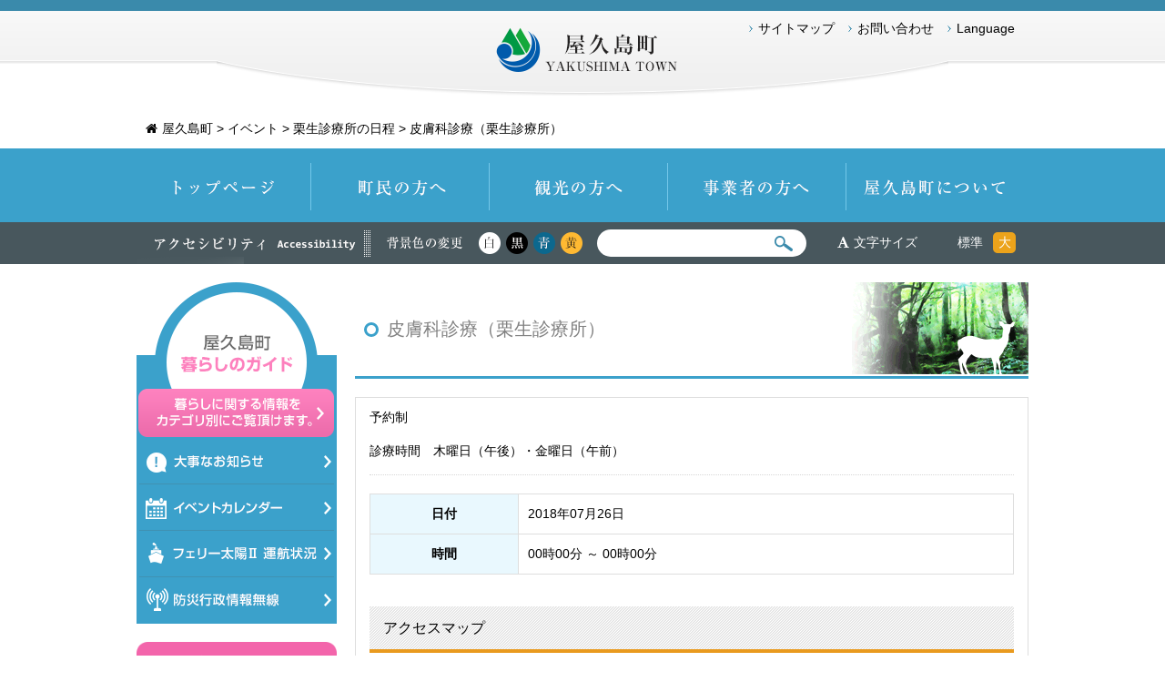

--- FILE ---
content_type: text/html; charset=UTF-8
request_url: https://www.town.yakushima.kagoshima.jp/event/15251/
body_size: 8047
content:


<!DOCTYPE html> 
<html lang="ja">
<head>
<meta charset="UTF-8"> 
<title>皮膚科診療（栗生診療所）｜人と自然と。世界自然遺産屋久島</title>


<link rel="stylesheet" href="https://www.town.yakushima.kagoshima.jp/t_yakushima/wp-content/themes/t-yaku/css/reset.css" type="text/css" media="all" />
<link rel="stylesheet" href="https://www.town.yakushima.kagoshima.jp/t_yakushima/wp-content/themes/t-yaku/css/style.css" type="text/css" media="all" />
<link rel="stylesheet" href="//maxcdn.bootstrapcdn.com/font-awesome/4.3.0/css/font-awesome.min.css">
<link rel="stylesheet" href="//ajax.googleapis.com/ajax/libs/jqueryui/1.10.4/themes/smoothness/jquery-ui.css" />

<link rel="stylesheet" href="https://www.town.yakushima.kagoshima.jp/t_yakushima/wp-content/themes/t-yaku/css/page.css" type="text/css" media="all" />

<!--[if IE 8]><link rel="stylesheet" href="https://www.town.yakushima.kagoshima.jp/t_yakushima/wp-content/themes/t-yaku/css/ie8.css" type="text/css" media="all"><![endif]-->

<script type="text/javascript" src="https://ajax.googleapis.com/ajax/libs/jquery/1.11.1/jquery.min.js"></script>
<link rel="stylesheet" href="//ajax.googleapis.com/ajax/libs/jqueryui/1.11.2/themes/smoothness/jquery-ui.css" />
<script src="//ajax.googleapis.com/ajax/libs/jqueryui/1.11.2/jquery-ui.min.js"></script>
<script src="https://www.town.yakushima.kagoshima.jp/t_yakushima/wp-content/themes/t-yaku/js/selectivizr-min.js"></script>
<script src="https://www.town.yakushima.kagoshima.jp/t_yakushima/wp-content/themes/t-yaku/js/jquery.cookie.js"></script>
<script src="https://www.town.yakushima.kagoshima.jp/t_yakushima/wp-content/themes/t-yaku/js/jquery.textresizer.js"></script>

<script type="text/javascript">
$(document).ready( function() {
	$("#tx_size a").textresizer({
		target: "#content",
		type: "fontSize",
		sizes: [ "100%", "115%"],
		selectedIndex: 1
	});
});
</script>




<script type="text/javascript" src="https://www.town.yakushima.kagoshima.jp/t_yakushima/wp-content/themes/t-yaku/js/jQueryAutoHeight.js"></script>
<script type="text/javascript" src="https://www.town.yakushima.kagoshima.jp/t_yakushima/wp-content/themes/t-yaku/js/pointer.js"></script>

<!--color-->

	<link rel="alternate stylesheet" type="text/css" href="https://www.town.yakushima.kagoshima.jp/t_yakushima/wp-content/themes/t-yaku/css/color-black.css" title="bk"/>
	<link rel="alternate stylesheet" type="text/css" href="https://www.town.yakushima.kagoshima.jp/t_yakushima/wp-content/themes/t-yaku/css/color-blue.css" title="be"/>
	<link rel="alternate stylesheet" type="text/css" href="https://www.town.yakushima.kagoshima.jp/t_yakushima/wp-content/themes/t-yaku/css/color-yellow.css" title="yw"/>
	<script src="https://www.town.yakushima.kagoshima.jp/t_yakushima/wp-content/themes/t-yaku/js/styleswitch.js"></script>
<!--color-->



<!--[if lt IE 9]>
<script src="https://www.town.yakushima.kagoshima.jp/t_yakushima/wp-content/themes/t-yaku/js/html5shiv-printshiv.js"></script>
<![endif]-->
<script type="text/javascript" src="https://www.town.yakushima.kagoshima.jp/t_yakushima/wp-content/themes/t-yaku/js/common.js"></script>

	<script type="text/javascript" src="https://www.town.yakushima.kagoshima.jp/t_yakushima/wp-content/themes/t-yaku/js/page.js"></script>



<!-- Global site tag (gtag.js) - Google Analytics -->
<script async src="https://www.googletagmanager.com/gtag/js?id=G-VX72HBC6XQ"></script>
<script>
  window.dataLayer = window.dataLayer || [];
  function gtag(){dataLayer.push(arguments);}
  gtag('js', new Date());
  gtag('config', 'UA-61286053-1');
  gtag('config', 'G-VX72HBC6XQ');
</script>


<!-- All in One SEO Pack 2.5 by Michael Torbert of Semper Fi Web Design[67,74] -->
<meta name="description"  content="予約制 診療時間　木曜日（午後）・金曜日（午前）" />

<meta name="description" itemprop="description" content="人と自然と。新しい屋久島。自然と共に生きる知恵と多様な集落の文化がとけあい、 人々の営みが循環・持続していくまち。" />
<meta name="keywords" itemprop="keywords" content="屋久島,口永良部島,自然遺産,yakushima,屋久杉,屋久島町" />
<link rel="canonical" href="https://www.town.yakushima.kagoshima.jp/event/15251/" />
<!-- /all in one seo pack -->
<link rel='dns-prefetch' href='//s.w.org' />
<link rel="alternate" type="application/rss+xml" title="屋久島町 &raquo; フィード" href="https://www.town.yakushima.kagoshima.jp/feed/" />
<link rel="alternate" type="application/rss+xml" title="屋久島町 &raquo; コメントフィード" href="https://www.town.yakushima.kagoshima.jp/comments/feed/" />
		<script type="text/javascript">
			window._wpemojiSettings = {"baseUrl":"https:\/\/s.w.org\/images\/core\/emoji\/11\/72x72\/","ext":".png","svgUrl":"https:\/\/s.w.org\/images\/core\/emoji\/11\/svg\/","svgExt":".svg","source":{"concatemoji":"https:\/\/www.town.yakushima.kagoshima.jp\/t_yakushima\/wp-includes\/js\/wp-emoji-release.min.js?ver=4.9.23"}};
			!function(e,a,t){var n,r,o,i=a.createElement("canvas"),p=i.getContext&&i.getContext("2d");function s(e,t){var a=String.fromCharCode;p.clearRect(0,0,i.width,i.height),p.fillText(a.apply(this,e),0,0);e=i.toDataURL();return p.clearRect(0,0,i.width,i.height),p.fillText(a.apply(this,t),0,0),e===i.toDataURL()}function c(e){var t=a.createElement("script");t.src=e,t.defer=t.type="text/javascript",a.getElementsByTagName("head")[0].appendChild(t)}for(o=Array("flag","emoji"),t.supports={everything:!0,everythingExceptFlag:!0},r=0;r<o.length;r++)t.supports[o[r]]=function(e){if(!p||!p.fillText)return!1;switch(p.textBaseline="top",p.font="600 32px Arial",e){case"flag":return s([55356,56826,55356,56819],[55356,56826,8203,55356,56819])?!1:!s([55356,57332,56128,56423,56128,56418,56128,56421,56128,56430,56128,56423,56128,56447],[55356,57332,8203,56128,56423,8203,56128,56418,8203,56128,56421,8203,56128,56430,8203,56128,56423,8203,56128,56447]);case"emoji":return!s([55358,56760,9792,65039],[55358,56760,8203,9792,65039])}return!1}(o[r]),t.supports.everything=t.supports.everything&&t.supports[o[r]],"flag"!==o[r]&&(t.supports.everythingExceptFlag=t.supports.everythingExceptFlag&&t.supports[o[r]]);t.supports.everythingExceptFlag=t.supports.everythingExceptFlag&&!t.supports.flag,t.DOMReady=!1,t.readyCallback=function(){t.DOMReady=!0},t.supports.everything||(n=function(){t.readyCallback()},a.addEventListener?(a.addEventListener("DOMContentLoaded",n,!1),e.addEventListener("load",n,!1)):(e.attachEvent("onload",n),a.attachEvent("onreadystatechange",function(){"complete"===a.readyState&&t.readyCallback()})),(n=t.source||{}).concatemoji?c(n.concatemoji):n.wpemoji&&n.twemoji&&(c(n.twemoji),c(n.wpemoji)))}(window,document,window._wpemojiSettings);
		</script>
		<style type="text/css">
img.wp-smiley,
img.emoji {
	display: inline !important;
	border: none !important;
	box-shadow: none !important;
	height: 1em !important;
	width: 1em !important;
	margin: 0 .07em !important;
	vertical-align: -0.1em !important;
	background: none !important;
	padding: 0 !important;
}
</style>
<link rel='stylesheet' id='events-manager-css'  href='https://www.town.yakushima.kagoshima.jp/t_yakushima/wp-content/plugins/events-manager/includes/css/events_manager.css?ver=5.92' type='text/css' media='all' />
<link rel='stylesheet' id='wp-fullcalendar-css'  href='https://www.town.yakushima.kagoshima.jp/t_yakushima/wp-content/plugins/wp-fullcalendar/includes/css/main.css?ver=1.2' type='text/css' media='all' />
<script type='text/javascript'>
/* <![CDATA[ */
window.CKEDITOR_BASEPATH = "https://www.town.yakushima.kagoshima.jp/t_yakushima/wp-content/plugins/ckeditor-for-wordpress/ckeditor/";
var ckeditorSettings = { "textarea_id": "comment", "pluginPath": "https:\/\/www.town.yakushima.kagoshima.jp\/t_yakushima\/wp-content\/plugins\/ckeditor-for-wordpress\/", "autostart": true, "excerpt_state": false, "qtransEnabled": false, "outputFormat": { "indent": true, "breakBeforeOpen": true, "breakAfterOpen": true, "breakBeforeClose": true, "breakAfterClose": true }, "configuration": { "height": "160px", "skin": "kama", "scayt_autoStartup": false, "entities": false, "entities_greek": false, "entities_latin": false, "toolbar": "WordpressBasic", "templates_files": [ "https:\/\/www.town.yakushima.kagoshima.jp\/t_yakushima\/wp-content\/plugins\/ckeditor-for-wordpress\/ckeditor.templates.js" ], "stylesCombo_stylesSet": "wordpress:https:\/\/www.town.yakushima.kagoshima.jp\/t_yakushima\/wp-content\/plugins\/ckeditor-for-wordpress\/ckeditor.styles.js", "allowedContent": true, "customConfig": "https:\/\/www.town.yakushima.kagoshima.jp\/t_yakushima\/wp-content\/plugins\/ckeditor-for-wordpress\/ckeditor.config.js" }, "externalPlugins": [  ], "additionalButtons": [  ] }
/* ]]> */
</script><style type="text/css">
			#content table.cke_editor { margin:0; }
			#content table.cke_editor tr td { padding:0;border:0; }
		</style><script type='text/javascript' src='https://www.town.yakushima.kagoshima.jp/t_yakushima/wp-includes/js/jquery/jquery.js?ver=1.12.4'></script>
<script type='text/javascript' src='https://www.town.yakushima.kagoshima.jp/t_yakushima/wp-includes/js/jquery/jquery-migrate.min.js?ver=1.4.1'></script>
<script type='text/javascript' src='https://www.town.yakushima.kagoshima.jp/t_yakushima/wp-includes/js/jquery/ui/core.min.js?ver=1.11.4'></script>
<script type='text/javascript' src='https://www.town.yakushima.kagoshima.jp/t_yakushima/wp-includes/js/jquery/ui/widget.min.js?ver=1.11.4'></script>
<script type='text/javascript' src='https://www.town.yakushima.kagoshima.jp/t_yakushima/wp-includes/js/jquery/ui/position.min.js?ver=1.11.4'></script>
<script type='text/javascript' src='https://www.town.yakushima.kagoshima.jp/t_yakushima/wp-includes/js/jquery/ui/mouse.min.js?ver=1.11.4'></script>
<script type='text/javascript' src='https://www.town.yakushima.kagoshima.jp/t_yakushima/wp-includes/js/jquery/ui/sortable.min.js?ver=1.11.4'></script>
<script type='text/javascript' src='https://www.town.yakushima.kagoshima.jp/t_yakushima/wp-includes/js/jquery/ui/datepicker.min.js?ver=1.11.4'></script>
<script type='text/javascript'>
jQuery(document).ready(function(jQuery){jQuery.datepicker.setDefaults({"closeText":"\u9589\u3058\u308b","currentText":"\u4eca\u65e5","monthNames":["1\u6708","2\u6708","3\u6708","4\u6708","5\u6708","6\u6708","7\u6708","8\u6708","9\u6708","10\u6708","11\u6708","12\u6708"],"monthNamesShort":["1\u6708","2\u6708","3\u6708","4\u6708","5\u6708","6\u6708","7\u6708","8\u6708","9\u6708","10\u6708","11\u6708","12\u6708"],"nextText":"\u6b21","prevText":"\u524d","dayNames":["\u65e5\u66dc\u65e5","\u6708\u66dc\u65e5","\u706b\u66dc\u65e5","\u6c34\u66dc\u65e5","\u6728\u66dc\u65e5","\u91d1\u66dc\u65e5","\u571f\u66dc\u65e5"],"dayNamesShort":["\u65e5","\u6708","\u706b","\u6c34","\u6728","\u91d1","\u571f"],"dayNamesMin":["\u65e5","\u6708","\u706b","\u6c34","\u6728","\u91d1","\u571f"],"dateFormat":"yy\u5e74mm\u6708d\u65e5","firstDay":1,"isRTL":false});});
</script>
<script type='text/javascript' src='https://www.town.yakushima.kagoshima.jp/t_yakushima/wp-includes/js/jquery/ui/menu.min.js?ver=1.11.4'></script>
<script type='text/javascript' src='https://www.town.yakushima.kagoshima.jp/t_yakushima/wp-includes/js/wp-a11y.min.js?ver=4.9.23'></script>
<script type='text/javascript'>
/* <![CDATA[ */
var uiAutocompleteL10n = {"noResults":"\u898b\u3064\u304b\u308a\u307e\u305b\u3093\u3067\u3057\u305f\u3002","oneResult":"1\u4ef6\u306e\u7d50\u679c\u304c\u898b\u3064\u304b\u308a\u307e\u3057\u305f\u3002\u4e0a\u4e0b\u30ad\u30fc\u3092\u4f7f\u3063\u3066\u64cd\u4f5c\u3067\u304d\u307e\u3059\u3002","manyResults":"%d\u4ef6\u306e\u7d50\u679c\u304c\u898b\u3064\u304b\u308a\u307e\u3057\u305f\u3002\u4e0a\u4e0b\u30ad\u30fc\u3092\u4f7f\u3063\u3066\u64cd\u4f5c\u3067\u304d\u307e\u3059\u3002","itemSelected":"\u9805\u76ee\u3092\u9078\u629e\u3057\u307e\u3057\u305f\u3002"};
/* ]]> */
</script>
<script type='text/javascript' src='https://www.town.yakushima.kagoshima.jp/t_yakushima/wp-includes/js/jquery/ui/autocomplete.min.js?ver=1.11.4'></script>
<script type='text/javascript' src='https://www.town.yakushima.kagoshima.jp/t_yakushima/wp-includes/js/jquery/ui/resizable.min.js?ver=1.11.4'></script>
<script type='text/javascript' src='https://www.town.yakushima.kagoshima.jp/t_yakushima/wp-includes/js/jquery/ui/draggable.min.js?ver=1.11.4'></script>
<script type='text/javascript' src='https://www.town.yakushima.kagoshima.jp/t_yakushima/wp-includes/js/jquery/ui/button.min.js?ver=1.11.4'></script>
<script type='text/javascript' src='https://www.town.yakushima.kagoshima.jp/t_yakushima/wp-includes/js/jquery/ui/dialog.min.js?ver=1.11.4'></script>
<script type='text/javascript'>
/* <![CDATA[ */
var EM = {"ajaxurl":"https:\/\/www.town.yakushima.kagoshima.jp\/t_yakushima\/wp-admin\/admin-ajax.php","locationajaxurl":"https:\/\/www.town.yakushima.kagoshima.jp\/t_yakushima\/wp-admin\/admin-ajax.php?action=locations_search","firstDay":"1","locale":"ja","dateFormat":"yy\/mm\/dd","ui_css":"https:\/\/www.town.yakushima.kagoshima.jp\/t_yakushima\/wp-content\/plugins\/events-manager\/includes\/css\/jquery-ui.min.css","show24hours":"1","is_ssl":"1","txt_search":"\u691c\u7d22","txt_searching":"\u691c\u7d22\u4e2d...","txt_loading":"\u8aad\u307f\u8fbc\u307f\u4e2d..."};
/* ]]> */
</script>
<script type='text/javascript' src='https://www.town.yakushima.kagoshima.jp/t_yakushima/wp-content/plugins/events-manager/includes/js/events-manager.js?ver=5.92'></script>
<script type='text/javascript' src='https://www.town.yakushima.kagoshima.jp/t_yakushima/wp-includes/js/jquery/ui/selectmenu.min.js?ver=1.11.4'></script>
<script type='text/javascript'>
/* <![CDATA[ */
var WPFC = {"ajaxurl":"https:\/\/www.town.yakushima.kagoshima.jp\/t_yakushima\/wp-admin\/admin-ajax.php","firstDay":"1","wpfc_theme":"","wpfc_limit":"3","wpfc_limit_txt":"more ...","timeFormat":"h(:mm)","defaultView":"month","weekends":"true","header":{"left":"prev,next today","center":"title","right":"month,basicWeek,basicDay"},"wpfc_qtips":"1","wpfc_qtips_classes":"ui-tooltip-light ui-tooltip-rounded","wpfc_qtips_my":"top center","wpfc_qtips_at":"bottom center"};
/* ]]> */
</script>
<script type='text/javascript' src='https://www.town.yakushima.kagoshima.jp/t_yakushima/wp-content/plugins/wp-fullcalendar/includes/js/main.js?ver=1.2'></script>
<script type='text/javascript' src='https://www.town.yakushima.kagoshima.jp/t_yakushima/wp-content/plugins/ckeditor-for-wordpress/ckeditor/ckeditor.js?t=F7J8&#038;ver=4.5.3.3'></script>
<script type='text/javascript' src='https://www.town.yakushima.kagoshima.jp/t_yakushima/wp-content/plugins/ckeditor-for-wordpress/includes/ckeditor.utils.js?t=F7J8&#038;ver=4.5.3.3'></script>
<link rel='https://api.w.org/' href='https://www.town.yakushima.kagoshima.jp/wp-json/' />
<link rel="EditURI" type="application/rsd+xml" title="RSD" href="https://www.town.yakushima.kagoshima.jp/t_yakushima/xmlrpc.php?rsd" />
<link rel="wlwmanifest" type="application/wlwmanifest+xml" href="https://www.town.yakushima.kagoshima.jp/t_yakushima/wp-includes/wlwmanifest.xml" /> 
<link rel='prev' title='皮膚科診療（栗生診療所）' href='https://www.town.yakushima.kagoshima.jp/event/15252/' />
<link rel='next' title='皮膚科診療（栗生診療所）' href='https://www.town.yakushima.kagoshima.jp/event/15256/' />
<meta name="generator" content="WordPress 4.9.23" />
<link rel='shortlink' href='https://www.town.yakushima.kagoshima.jp/?p=15251' />
<link rel="alternate" type="application/json+oembed" href="https://www.town.yakushima.kagoshima.jp/wp-json/oembed/1.0/embed?url=https%3A%2F%2Fwww.town.yakushima.kagoshima.jp%2Fevent%2F15251%2F" />
<link rel="alternate" type="text/xml+oembed" href="https://www.town.yakushima.kagoshima.jp/wp-json/oembed/1.0/embed?url=https%3A%2F%2Fwww.town.yakushima.kagoshima.jp%2Fevent%2F15251%2F&#038;format=xml" />
</head>

<body>


<!--wrap start-->
<div id="wrap">
	
	<!--contener start-->
	<div id="contener">

		<!--content start-->
		<div id="content">

			<div id="head_cont">

				<!--header start-->
				<header id="top_hed" class="page_header" >

					<div class="cont">

						<h1 id="title"><a href="https://www.town.yakushima.kagoshima.jp">屋久島町 Yakushima-Town</a></h1>
						
						<!-- <p class="sns">SNSボタン</p> -->

						<ul id="p_nav" class="clearfix">
							<li><a href="https://www.town.yakushima.kagoshima.jp/site-map/">サイトマップ</a></li>
							<li><a href="https://www.town.yakushima.kagoshima.jp/contact/">お問い合わせ</a></li>

							<li class="j_lang_bt">Language</li>
						</ul>

						<div class="j_lang_menu">
						<ul>
							<li class="nav_language_en Selected"><a href="https://www.town.yakushima.kagoshima.jp/en/"><i class="fa fa-circle-thin"></i> English</a></li>
							<li class="nav_language_zh-cn"><a href="https://www.town.yakushima.kagoshima.jp/cn-s/"><i class="fa fa-circle-thin"></i> 簡体中文</a></li>
							<li class="nav_language_zh-tw"><a href="https://www.town.yakushima.kagoshima.jp/cn-t/"><i class="fa fa-circle-thin"></i> 繁体中文</a></li>
							<li class="nav_language_ko"><a href="https://www.town.yakushima.kagoshima.jp/ko/"><i class="fa fa-circle-thin"></i> 한국어</a></li>
						</ul>
						</div>
					</div>

				</header>
				<!--header end-->

				
				  <div class="breadcrumbs cont">
				     <!-- Breadcrumb NavXT 5.7.0 -->
<span property="itemListElement" typeof="ListItem"><a property="item" typeof="WebPage" title="屋久島町へ移動" href="https://www.town.yakushima.kagoshima.jp" class="home"><span property="name">屋久島町</span></a><meta property="position" content="1"></span> &gt; <span property="itemListElement" typeof="ListItem"><a property="item" typeof="WebPage" title="イベントへ移動" href="https://www.town.yakushima.kagoshima.jp/event/" class="post post-event-archive"><span property="name">イベント</span></a><meta property="position" content="2"></span> &gt; <span property="itemListElement" typeof="ListItem"><a property="item" typeof="WebPage" title="Go to the 栗生診療所の日程 イベントカテゴリー archives." href="https://www.town.yakushima.kagoshima.jp/event/event/categories/e-kurio/" class="taxonomy event-categories"><span property="name">栗生診療所の日程</span></a><meta property="position" content="3"></span> &gt; <span property="itemListElement" typeof="ListItem"><span property="name">皮膚科診療（栗生診療所）</span><meta property="position" content="4"></span>				  </div>

				

				<div id="menu">

					<div class="cont clearfix">

						<nav>
							<ul id="g_nav" class="clearfix">
								<li id="m1"><a href="https://www.town.yakushima.kagoshima.jp/">トップページ</a></li>
								<li id="m2"><a href="https://www.town.yakushima.kagoshima.jp/islander-index/">町民の方へ</a></li>
								<li id="m3"><a href="https://www.town.yakushima.kagoshima.jp/tourism-index/">観光の方へ</a></li>
								<li id="m4"><a href="https://www.town.yakushima.kagoshima.jp/business/">事業者の方へ</a></li>
								<li id="m5"><a href="https://www.town.yakushima.kagoshima.jp/about-yakushima/">屋久島町について</a></li>
							</ul>
						</nav>

						<div id="u_menu" class="fl_l clearfix">
							<h2>アクセシビリティ</h2>

							<dl id="u_color" class="fl_l clearfix">
								<dt>背景色の色</dt>
								<dd id="bg_wt"><a href="javascript:void(0);" onclick="setActiveStyleSheet('wt');" onkeypress="setActiveStyleSheet('wt'); return false;">白</a></dd>
								<dd id="bg_bk"><a href="javascript:void(0);" onclick="setActiveStyleSheet('bk');" onkeypress="setActiveStyleSheet('bk'); return false;">黒</a></dd>
								<dd id="bg_be"><a href="javascript:void(0);" onclick="setActiveStyleSheet('be');" onkeypress="setActiveStyleSheet('be'); return false;">青</a></dd>
								<dd id="bg_yw"><a href="javascript:void(0);" onclick="setActiveStyleSheet('yw');" onkeypress="setActiveStyleSheet('yw'); return false;">黄</a></dd>
							</dl></a>
							 
							<div id="kensaku" class="fl_l">
								<form action="https://www.town.yakushima.kagoshima.jp" method="get" id="search" name="get">
								<input type="text" class="example" size="35" name="s" value="" id="hd_search">
								<input type="hidden" name="post_type" value="post,page">
								<input type="submit" value="Search" id="hd_search_bt">
								</form>
							</div>


						<dl id="tx_size" class="fl_l">
							<dt>文字サイズ</dt>
							<dd id="tx_m"><a href="#">標準</a></dd>
							<dd id="tx_l"><a href="#">大</a></dd>
						</dl>


						</div>

					</div>

				</div>

			</div>

			<!--main start-->
			<main id="main" class="clearfix">
<div class="cont">

	<div id="main_box" class="fl_r">

				<article class="p_cont">
			<header class="page_hd"><h1>皮膚科診療（栗生診療所）</h1></header>
			<div class="box clearfix">
				<p>
	予約制
</p>

<p>
	診療時間　木曜日（午後）・金曜日（午前）
</p>


<!--イベントサマリー-->
<div class="event_sum">

	<table>
		<tr>
			<th>日付</th>
			<td>

				2018年07月26日					
			</td>
		</tr>
		
		<tr>
			<th>時間</th>
			<td>

			00時00分 ～ 00時00分</td>
		</tr>
		
		
	</table>

</div>
<!--イベントサマリー-->





<style type="text/css">
  
				.acf-map {
				    width: 100%;
				    height: 400px;
				    border: #ccc solid 1px;
				    margin: 20px 0;
				}
				  
				</style>
				<script src="https://maps.googleapis.com/maps/api/js?key=AIzaSyBO8YWLZYXaUMecY-iVibL8ieiL0Cg-KP0"></script>
				<script type="text/javascript">
				(function($) {
				  
				function render_map( $el ) {
				  
				    // var
				    var $markers = $el.find('.marker');
				  
				    // vars
				    var args = {
				        zoom        : 10,
				        center      : new google.maps.LatLng(0, 0),
				        mapTypeId   : google.maps.MapTypeId.ROADMAP
				    };
				  
				    // create map              
				    var map = new google.maps.Map( $el[0], args);
				  
				    // add a markers reference
				    map.markers = [];
				  
				    // add markers
				    $markers.each(function(){
				  
				        add_marker( $(this), map );
				  
				    });
				  
				    // center map
				    center_map( map );
				  
				}
				  
				function add_marker( $marker, map ) {
				  
				    // var
				    var latlng = new google.maps.LatLng( $marker.attr('data-lat'), $marker.attr('data-lng') );
				  
				    // create marker
				    var marker = new google.maps.Marker({
				        position    : latlng,
				        map         : map
				    });
				  
				    // add to array
				    map.markers.push( marker );
				  
				    // if marker contains HTML, add it to an infoWindow
				    if( $marker.html() )
				    {
				        // create info window
				        var infowindow = new google.maps.InfoWindow({
				            content     : $marker.html()
				        });
				  
				        // show info window when marker is clicked
				        google.maps.event.addListener(marker, 'click', function() {
				  
				            infowindow.open( map, marker );
				  
				        });
				    }
				  
				}
				  
				function center_map( map ) {
				    // vars
				    var bounds = new google.maps.LatLngBounds();
				    // loop through all markers and create bounds
				    $.each( map.markers, function( i, marker ){
				        var latlng = new google.maps.LatLng( marker.position.lat(), marker.position.lng() );
				        bounds.extend( latlng );
				    });
				  
				    // only 1 marker?
				    if( map.markers.length == 1 )
				    {
				        // set center of map
				        map.setCenter( bounds.getCenter() );
				        map.setZoom( 12 );
				    }
				    else
				    {
				        // fit to bounds
				        map.fitBounds( bounds );
				    }
				  
				}
				  
				$(document).ready(function(){
				  
				    $('.acf-map').each(function(){
				  
				        render_map( $(this) );
				  
				    });
				  
				});
				  
				})(jQuery);
				</script>



<h3>アクセスマップ</h3>
<div class="acf-map">
	<div class="marker" data-lat="30.27059019999999" data-lng="130.42433540000002"></div>
</div>





			</div>
		</article>
		
	</div>
	<!--side start-->
<div id="side" class="fl_l">


		<aside id="side_guide_cat">
			<h1><a href="https://www.town.yakushima.kagoshima.jp/living/">屋久島暮らしのガイド　暮らしに関する情報をカテゴリ別にご覧頂けます。</a></h1>
			<ul>
				<li><a href="https://www.town.yakushima.kagoshima.jp/category/info-importance/">大事なお知らせ</a></li>
				<li><a href="https://www.town.yakushima.kagoshima.jp/event/">イベントカレンダー</a></li>
				<li><a href="https://www.town.yakushima.kagoshima.jp/ferry-taiyou/">フェリー太陽Ⅱ運航状況</a></li>
				<li><a href="https://www.town.yakushima.kagoshima.jp/category/pub-radio/">防災情報行政無線</a></li>
			</ul>



		</aside>

		<ul id="side_bar_list">
			<li><a href="https://www.town.yakushima.kagoshima.jp/islander-index/"><img src="https://www.town.yakushima.kagoshima.jp/t_yakushima/wp-content/themes/t-yaku/img/bar_islander.png" alt="屋久島町民の方へ" width="220"></a></li>
			<li><a href="https://www.town.yakushima.kagoshima.jp/tourism-index/"><img src="https://www.town.yakushima.kagoshima.jp/t_yakushima/wp-content/themes/t-yaku/img/bar_tourism.png" alt="屋久島へ観光の方へ" width="220"></a></li>
			<li><a href="https://www.town.yakushima.kagoshima.jp/business/"><img src="https://www.town.yakushima.kagoshima.jp/t_yakushima/wp-content/themes/t-yaku/img/bar_business.png" alt="屋久島の事業者の方へ" width="220"></a></li>
			<li><a href="https://www.town.yakushima.kagoshima.jp/cust-facility/"><img src="https://www.town.yakushima.kagoshima.jp/t_yakushima/wp-content/themes/t-yaku/img/side-faci.gif" alt="施設案内" width="220"></a></li>
		</ul>

		
		<aside id="side_about">

		<p><a href="https://www.town.yakushima.kagoshima.jp/mayor/"><img src="https://www.town.yakushima.kagoshima.jp/t_yakushima/wp-content/themes/t-yaku/img/public_loom.gif" width="220" alt="町長の部屋"></a></p>
		<ul class="arrow_list">
			<li><a href="https://www.town.yakushima.kagoshima.jp/about-yakushima/introduction/">ようこそ屋久島町へ</a></li>
			<li><a href="https://www.town.yakushima.kagoshima.jp/cust-facility/tax-facility/government/">町の組織・庁舎</a></li>
			<li><a href="https://www.town.yakushima.kagoshima.jp/announce/">行政・公表情報</a></li>
			<li><a href="https://www.town.yakushima.kagoshima.jp/assembly/">屋久島町議会</a></li>
			<li><a href="https://www.town.yakushima.kagoshima.jp/category/info-magazine/">町報「やくしま」</a></li>
			<li><a href="https://www.town.yakushima.kagoshima.jp/about-yakushima/access/">交通アクセス</a></li>
		</ul>



		</aside>


</div>
<!--side end-->

</div>
<!-- end cont w980 -->

			</main>
			<!--main end-->

		</div>
		<!--content end-->

		<!--footer start-->
		<footer id="footer">
			<a id="pageTop" href="#wrap">ページトップへ</a>
				<div id="f_top" class="cont">


					<p class="logo"><a href="https://www.town.yakushima.kagoshima.jp/"><img src="https://www.town.yakushima.kagoshima.jp/t_yakushima/wp-content/themes/t-yaku/img/logo.png" alt="屋久島町"></a>　</p>

					<div id="ssl_label">
						
						<!-- DigiCert Seal HTML -->
						<!-- Place HTML on your site where the seal should appear -->
						<div id="DigiCertClickID_PyHT2LB-"></div>

						<!-- DigiCert Seal Code -->
						<!-- Place with DigiCert Seal HTML or with other scripts -->
						<script type="text/javascript">
						var __dcid = __dcid || [];__dcid.push(["DigiCertClickID_PyHT2LB-", "18", "m", "black", "PyHT2LB-"]);(function(){var cid=document.createElement("script");cid.async=true;cid.src="//seal.digicert.com/seals/cascade/seal.min.js";var s = document.getElementsByTagName("script");var ls = s[(s.length - 1)];ls.parentNode.insertBefore(cid, ls.nextSibling);}());
						</script>

					</div>

					<ul id="f_nav" class="link_ul clearfix">
						<li><a href="https://www.town.yakushima.kagoshima.jp/specification/">このサイトについて</a></li>
						<li><a href="https://www.town.yakushima.kagoshima.jp/link/">リンク集</a></li>
						<li><a href="https://www.town.yakushima.kagoshima.jp/policy/">個人情報保護方針</a></li>
						<li><a href="https://www.town.yakushima.kagoshima.jp/cust-facility/tax-facility/government/">屋久島庁舎へのアクセス</a></li>
					</ul>
				</div>

				<div id="f_bottom">
					<div class="cont clearfix">
						<p id="sp" class="fl_r"><img src="https://www.town.yakushima.kagoshima.jp/t_yakushima/wp-content/themes/t-yaku/img/sp.gif" alt="QRコード"><br />Mobile Site</p>
						<p id="right">
							〒891-4292&nbsp;鹿児島県熊毛郡 屋久島町小瀬田849番地20&emsp;TEL:0997-43-5900&emsp;FAX:0997-43-5905<br />
							Copyright(c) Yakushima Town. All Rights Reserved.
						</p>
					</div>
				</div>
		</footer>
		<!--footer end-->

	</div>
	<!--contener end-->
</div>
<!--wrap end-->


<script type='text/javascript' src='https://www.town.yakushima.kagoshima.jp/t_yakushima/wp-includes/js/wp-embed.min.js?ver=4.9.23'></script>
<script type="text/javascript" src="/_Incapsula_Resource?SWJIYLWA=719d34d31c8e3a6e6fffd425f7e032f3&ns=1&cb=1335986806" async></script></body>
</html>


--- FILE ---
content_type: text/css
request_url: https://www.town.yakushima.kagoshima.jp/t_yakushima/wp-content/themes/t-yaku/css/style.css
body_size: 2601
content:
@charset "utf-8";
* {
    -webkit-box-sizing: border-box;
       -moz-box-sizing: border-box;
         -o-box-sizing: border-box;
        -ms-box-sizing: border-box;
            box-sizing: border-box;

}

/*フォントサイズ*/
body {
	font-family: Verdana, Roboto, "Droid Sans", "游ゴシック", YuGothic, "ヒラギノ角ゴ ProN W3", "Hiragino Kaku Gothic ProN", "メイリオ", Meiryo, sans-serif;
	font-size: 87.5%; /*14px*/
	letter-spacing: 0;
}
#wrap {
	font-size: 100%;
}
table {
	font-size:inherit;
}
/*フォントサイズ*/

.clearfix:after {
	content: " "; 
	display: block;
	height: 0.1px; 
	font-size: 0.1em; 
	clear: both;
	visibility: hidden;
}
*+html .clearfix{
  height:1%;
}
* html .clearfix,{
   height: 1%;
}

/*------------------------------------------------------------*/
/*------------------------------------------------------------*/
/*共通*/
/*------------------------------------------------------------*/
/*------------------------------------------------------------*/
a {
	color: #040404;
	text-decoration: none;
}
a:hover {
	text-decoration: underline;
}
a:hover img {
	opacity:0.8;
	filter: alpha(opacity=80);
}
.clear {
	clear: both;
}
.pd10 {
	padding: 10px;
}
.fl_r {
	float: right;
}
.fl_l {
	float: left;
}
.tx_ac {
	text-align: center;
}
.tx_ar {
	text-align: right;
}
.btn a {
	padding: 10px;
	display: inline-block;
	background: #e3e3e3;
	border-radius: 5px;

}

/*ファイルアイコン*/
a.pdf,a.word,a.excel,a.zip,a.ppt {
	margin: 0;
	padding: 0px 0px 10px 0px;
}
a.pdf:after {
	padding-left: 5px;
	content: "\f1c1";
	font-family: FontAwesome;
	color: #c40a0a;
	text-decoration: none;

}
a.word:after {
	padding-left: 5px;
	content: "\f1c2";
	font-family: FontAwesome;
	color: #1557b1;
	text-decoration: none;
}
a.excel:after {
	padding-left: 5px;
	content: "\f1c3";
	font-family: FontAwesome;
	color: #3b831b;
	text-decoration: none;
}

a.pdf[img],a.word[img],a.excel[img],a.zip[img],a.ppt[img] {
	background: none;
}


/*------------------------------------------------------------*/
/*------------------------------------------------------------*/
/*フッター固定用css*/
/*------------------------------------------------------------*/
/*------------------------------------------------------------*/
html,body{
	height:100%;
	margin:0;
	padding:0;

/*　検証　一時コメントアウト
	overflow: auto;
*/

}

#wrap {
	position: relative;
	height: 100%;
	min-height: 100%;
}

body > #wrap {
	height: auto;
}

#contener {
	padding-bottom:250px;
}

#footer {
	position: absolute;
	bottom: 0;
	width: 100%;
}

div#content {
	line-height: 1.7;
}

.cont{
	width: 980px;	
	margin: 0 auto;
	position: relative;
}

/*--------------ビジュアルエディター用-----------------*/

img.centered {
	display: block;
	margin-left: auto;
	margin-right: auto;
	}

img.alignright {
	padding: 4px;
	margin: 0 0 2px 7px;
	display: inline;
	}

img.alignleft {
	padding: 4px;
	margin: 0 7px 2px 0;
	display: inline;
	}

.alignright {
	float: right;
	}

.alignleft {
	float: left
	}



/* =Gallery listing
-------------------------------------------------------------- */

.format-gallery .size-thumbnail img,
.category-gallery .size-thumbnail img {
	border: 10px solid #f1f1f1;
	margin-bottom: 0;
}
.format-gallery .gallery-thumb,
.category-gallery .gallery-thumb {
	float: left;
	margin-right: 20px;
	margin-top: -4px;
}
.home #content .format-gallery .entry-utility,
.home #content .category-gallery .entry-utility {
	padding-top: 4px;
}

.gallery {
	margin: 0 auto 18px;
}
.gallery .gallery-item {
	float: left;
	margin-top: 0;
	text-align: center;
	width: 33%;
}
.gallery-columns-2 .gallery-item {
	width: 50%;
}
.gallery-columns-4 .gallery-item {
	width: 25%;
}
.gallery img {
	border: 2px solid #cfcfcf;
}
.gallery-columns-2 .attachment-medium {
	max-width: 92%;
	height: auto;
}
.gallery-columns-4 .attachment-thumbnail {
	max-width: 84%;
	height: auto;
}
.gallery .gallery-caption {
	color: #777;
	font-size: 12px;
	margin: 0 0 12px;
}
.gallery dl {
	margin: 0;
}
.gallery img {
	border: 10px solid #f1f1f1;
}
.gallery br+br {
	display: none;
}



/*header-----------------------------------------------------*/

header#top_hed {
	background: url('../img/bg_head.png') repeat-x left top;
	height: 70px;
	overflow: visible;
	z-index: 100000;
}
header#top_hed .cont{
	z-index: 1000000!important;
	height: 105px;
	overflow: visible;
	background: url('../img/head_cont.png') no-repeat center top;
}
/*トップ以外のヘッダーの高さ*/
.page_header {
	margin-bottom: 50px;
}

#head_cont{position: static;}
#menu{
	z-index: 1000!important;
	margin-bottom: 20px;
}
#top_img{z-index: 10!important;}

/*title*/
#title{
	position: absolute;
	top: 30px;
	left: 392px;
	width: 200px;
	height: 60px;
	text-indent: -100000px;
}

#title a{
	display: block;
	width: 195px;
	height: 60px;
}

/*p_nav*/
#p_nav{
	position: absolute;
	top: 20px;
	right: 0;
}

#p_nav li{
	padding-left: 10px;
	margin-right: 15px;
	background: url('../img/icon.gif') no-repeat left center;
	float: left; 
}

/*言語メニュー(日本語ページ)*/
.j_lang_bt{cursor: pointer;}

.j_lang_menu{
	z-index: 100;
	position: absolute;
	top: 50px;
	right: 0;
	width: 200px;
	padding: 10px;
	background: #3ba1cb;
}

.j_lang_menu ul li{
	padding: 5px 10px;
	border-bottom: 1px solid #dedede;
}

.j_lang_menu ul li a{color: white;}

.j_lang_menu ul li:last-child{
	border-bottom: none!important;
}


/*top_img*/
#top_img{
	height: 560px;
}


/*menu-------------------------------------------------------*/
#menu{
	background: url('../img/bg_menu.gif') repeat-x left top;
}

/*g_nav*/
#g_nav{
	background: url('../img/g_nav.gif') no-repeat left top;
	height: 81px;
	z-index: 100;
}

#g_nav li{
	width: 196px;
	height: 81px;
	float: left;
	text-indent: -10000px;
}

#g_nav li a{
	display: block;
	width: 196px;
	height: 81px;
}

#g_nav li:first-child, #g_nav li:first-child a{width: 192px!important;}
#g_nav li:last-child, #g_nav li:last-child a{width: 200px!important;}

#m1:hover {
	background: url('../img/g_nav.gif') no-repeat left -81px;
}
#m2:hover {
	background: url('../img/g_nav.gif') no-repeat -192px -81px;
}
#m3:hover {
	background: url('../img/g_nav.gif') no-repeat -388px -81px;
}
#m4:hover {
	background: url('../img/g_nav.gif') no-repeat -584px -81px;
}
#m5:hover {
	background: url('../img/g_nav.gif') no-repeat -780px -81px;
}
/*u-color*/
#u_menu h2{
	width: 265px;
	height: 46px;
	float: left;
	background: url('../img/h_u_menu.gif') no-repeat left top;
	text-indent: -10000px;
}
#u_color{
	padding: 11px 0;
	width: 241px;
}

#u_color dt,#u_color dd{
	float: left;
	text-indent: -10000px;
	margin-right: 6px;
}

#u_color dt{
	width: 105px;
	height: 24px;
	background: url('../img/uc_dt.gif') no-repeat left top;
}

#u_color dd{
	width: 24px;
	height: 24px;
}
#u_color dd a{
	display: block;

}


#bg_wt{background: url('../img/uc_wt.gif') no-repeat left top;}
#bg_bk{background: url('../img/uc_bk.gif') no-repeat left top;}
#bg_be{background: url('../img/uc_be.gif') no-repeat left top;}
#bg_yw{background: url('../img/uc_yw.gif') no-repeat left top;}


/*search*/
#search{
	float: right;
	margin: 8px 0;
	width: 230px;
	height:30px;
	padding: 0 5px;
	border-radius: 15px;        
    -webkit-border-radius: 15px;
    -moz-border-radius: 15px;
	background: white;
}

#hd_search{
	border: none;
	width: 180px;
	height: 30px;
	background: none!important;

}


#hd_search_bt {
	float: right;
	margin-right: 5px;
	width: 30px;
	height: 30px;
	background: none;
	border: none;
	text-indent: -10000px;
	display: block;
	cursor: pointer;
	background: url('../img/search.gif') no-repeat center center;
}

/*tx-size*/
#tx_size {
	width: 230px;
	height: 46px;
	display: table;
	color: #fff;
}
#tx_size dt,#tx_size dd {
	display: table-cell;
	vertical-align: middle;
}
#tx_size dt {
	text-align: center;
}
#tx_size dt:before {
	content: "\f031";
	font-family: FontAwesome;
    padding-right: 5px;
}
#tx_size dd a {
	display: block;
	color: #fff;
	text-align: center;
	border-radius: 5px;
}
#tx_size dd a.textresizer-active {
	background: #eca31b;
}


/*footer------------------------------------------------------*/



a#pageTop {
	width: 105px;
	height: 105px;
	position: fixed;
	bottom: 46px;
	right: 15px;
	background: url("../img/gotop.png") no-repeat left top;
	display: block;
	overflow: hidden;
	text-indent: -10000px;
	display: none;
	z-index: 99;
	opacity: 0.8;
	filter: alpha(opacity=80);
}

.link_ul li {
	float: left;
	padding-left: 15px;
	background: url('../img/link.gif') no-repeat left center;
	margin-right: 15px;
}

.link_ul li a {
	text-decoration: underline;
}
.link_ul li a:hover {
	text-decoration: none;
}

#f_top{
	height: 80px;
}

#f_top .logo{
	position: absolute;
	top: 0;
	left: 0;
	width: 210px;
	height: 65px;
}

#ssl_label{
	position: absolute;
	top: -10px;
	left: 230px;
	display: block;
	width: 135px;
	height: 60%;
}

#ssl_label table{display: block;}

#f_nav{
	float: right;
	position: absolute;
	top: 25px;
	right: 0;
}

#f_bottom{
	background: #3ba1cb;
	height: 150px;
	color: white;
	padding: 10px 0;
}

#sp{
	text-align: center;
}

#right{
	text-align: right;
	position: absolute;
	right: 110px;
	top:15px;
}


#main_box {
	width: 740px;

}
#side {
	width: 220px;

}


.wp-pagenavi {
	clear: both;
	border: 1px solid #c1c1c1;
	padding: 20px;
	margin-bottom: 15px;
}

.wp-pagenavi a, .wp-pagenavi span {
	text-decoration: none;
	border: 1px solid #cfcfcf;
	padding: 3px 5px;
	width: 14.9%;
	margin: 2px;
	background: #ffffff;
	display: inline-block;
	text-align: center;
	padding: 13px 12px;
}

.wp-pagenavi a:hover, .wp-pagenavi span.current {
	border-color: #cfcfcf;
	background: #cfcfcf;
	color: #ffffff;
}

.wp-pagenavi span.current {
	font-weight: bold;
}


--- FILE ---
content_type: text/css
request_url: https://www.town.yakushima.kagoshima.jp/t_yakushima/wp-content/themes/t-yaku/css/color-blue.css
body_size: 177
content:
@charset "utf-8";ul.index_list li a i{color:#ff0!important}#wave{background:none!important}#main,#top_blue_box,.box,body,#footer,#footer a,#f_bottom,#top_tab_btn,#top_tab_btn li a,#tab_cont,#public_info,.breadcrumbs a,#wpfc-calendar-wrapper h2{background:#00f!important;color:#ff0!important}#main a{color:#ff0!important}.page_hd h1{color:#ff0!important}.p_cont h2{background:#00f!important;border-bottom:2px solid #ff0!important;color:#ff0}.box,.p_cont table,.p_cont table th,.p_cont table td,.btn,.btn a,#top_tab_btn li,.cal_list_a,.list_cont,.wp-pagenavi,.wp-pagenavi a,.wp-pagenavi span,.post_title dl.time dt,.post_title dl.time dd,.p_cont h3,.arc_link li a,#tab_cont{border:1px solid #ff0;border-color:#ff0!important;background:#00f!important}.p_cont h4,#top_emergency dt{color:#00f!important;background:#ff0!important}

--- FILE ---
content_type: text/css
request_url: https://www.town.yakushima.kagoshima.jp/t_yakushima/wp-content/themes/t-yaku/css/color-yellow.css
body_size: 157
content:
@charset "utf-8";ul.index_list li a i{color:#000!important}#wave{background:none!important}#main,#top_blue_box,.box,body,#footer,#footer a,#f_bottom,#top_tab_btn,#top_tab_btn li a,#tab_cont,#public_info,.breadcrumbs a,#wpfc-calendar-wrapper h2{background:#ff0!important;color:#000!important}#main a{color:#000!important}.page_hd h1{color:#000!important}.p_cont h2{background:#ff0!important;border-bottom:2px solid #000!important;color:#000}.box,.p_cont table,.p_cont table th,.p_cont table td,.btn,.btn a,#top_tab_btn li,.cal_list_a,.list_cont,.wp-pagenavi,.wp-pagenavi a,.wp-pagenavi span,.post_title dl.time dt,.post_title dl.time dd,.p_cont h3,.arc_link li a,#tab_cont{border:1px solid #000;border-color:#000!important;background:#ff0!important}.p_cont h4,#top_emergency dt{color:#ff0!important;background:#000!important}.post_title dl.time dt{background:#000!important}

--- FILE ---
content_type: text/javascript
request_url: https://www.town.yakushima.kagoshima.jp/t_yakushima/wp-content/themes/t-yaku/js/pointer.js
body_size: 278
content:
$(document).ready(function(){$('body').pointer();});(function($){$.fn.pointer=function(options){var settings={size:80,spd:300,color:"#ccc"}
settings=$.extend(settings,options);var circle_style={"position":"absolute","z-index":9999,"height":10,"width":10,"border":"solid 4px "+settings.color,"border-radius":settings.size}
return this.each(function(){var $this=$(this);$this.css({"position":"relative"});$(document).click(function(e){var x=e.pageX-5;var y=e.pageY-5;var pos={top:(-settings.size/2)+y,left:(-settings.size/2)+x}
$this.append('<div class="circle"></div>');$this.find(".circle:last").css(circle_style).css({"top":y,"left":x}).animate({"height":settings.size,"width":settings.size,"left":pos.left,"top":pos.top},{duration:settings.spd,queue:false}).fadeOut(settings.spd*1.8,function(){$(this).remove();});});});}})(jQuery);

--- FILE ---
content_type: text/javascript
request_url: https://www.town.yakushima.kagoshima.jp/t_yakushima/wp-content/themes/t-yaku/js/common.js
body_size: 147
content:
$(function(){$(function(){$('a[href$=".pdf"]').addClass('pdf');$('a[href$=".doc"]').addClass('word');$('a[href$=".docx"]').addClass('word');$('a[href$=".rtf"]').addClass('word');$('a[href$=".xls"]').addClass('excel');$('a[href$=".xlsx"]').addClass('excel');$('a[href$=".zip"]').addClass('zip');$('a[href$=".ppt"]').addClass('ppt');});$(function(){$(".toggle_box dt").click(function(){$(".toggle_box dd").slideToggle(400);});})
$(function(){var topBtn=$('#pageTop');topBtn.hide();$(window).scroll(function(){if($(this).scrollTop()>100){topBtn.fadeIn();}else{topBtn.fadeOut();}});topBtn.click(function(){$('body,html').animate({scrollTop:0},1000);return false;});});$(function(){$("div.j_lang_menu").css("display","none");$(".j_lang_bt").click(function(){$("div.j_lang_menu").slideToggle();});});});